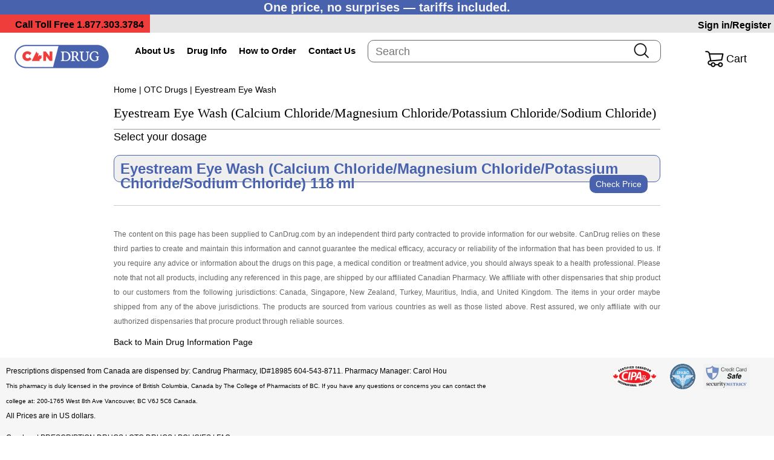

--- FILE ---
content_type: text/html; charset=utf-8
request_url: https://www.candrug.com/DrugMoreInfo7168.aspx
body_size: 29605
content:

<!DOCTYPE html>

<html lang="en">
<head><title>
	Buy Eyestream Eye Wash (Calcium Chloride/Magnesium Chloride/Potassium Chloride/Sodium Chloride) from Our Certified Canadian Pharmacy
</title><meta name="keywords" content="Eyestream Eye Wash, Calcium Chloride/Magnesium Chloride/Potassium Chloride/Sodium Chloride, buy, prescription drugs, medications, lower price, canadian pharmacy, candrug.com" /><meta name="description" content="Order Eyestream Eye Wash (Calcium Chloride/Magnesium Chloride/Potassium Chloride/Sodium Chloride) from Canada, at lower prices to the U.S. Available in . Call toll FREE 1-877-303-3784 to talk with our Canadian customer service team in Vancouver, BC." /><meta name="viewport" content="width=device-width, minimum-scale=1.0, maximum-scale=1.0, user-scalable=no" /><meta http-equiv="X-UA-Compatible" content="IE=edge" /><link href="/LandingStyleSheet.css?1" rel="stylesheet" /><script type="application/ld+json">{"@context":"https://schema.org/","@type":"Product","@id":"https://www.candrug.com/DrugMoreInfo7168.aspx","name":"Eyestream Eye Wash","image":"https://www.candrug.com/images/DrugImages/","description":"","sku":"7168","mpn":"Calcium Chloride/Magnesium Chloride/Potassium Chloride/Sodium Chloride","brand":{"@type":"Brand","name":"Alcon"},"offers":{"@type":"AggregateOffer","url":"https://www.candrug.com/DrugMoreInfo7168.aspx","priceCurrency":"USD","lowPrice":20.45,"highPrice":20.45,"offerCount":1,"priceValidUntil":"2022-12-31 11:59:59PM","availability":"https://schema.org/InStock","seller":{"@type":"Organization","name":"candrug.com"}}}</script>
    <script type="text/javascript" src="/js/landing.js"></script>
    <script type="text/javascript" src="/js/jquery-3.5.1.min.js"></script>

    
    <link href="StyleSheets/FAQ.css" rel="stylesheet" />
    <script src="../../js/FAQ.js"></script>

        <!-- DigiCert Seal Code -->
<!-- Place with DigiCert Seal HTML or with other scripts -->
<script type="text/javascript">
    var __dcid = __dcid || [];
    __dcid.push({ "cid": "DigiCertClickID_5IvNn477", "tag": "5IvNn477" });
    (function () { var cid = document.createElement("script"); cid.async = true; cid.src = "//seal.digicert.com/seals/cascade/seal.min.js"; var s = document.getElementsByTagName("script"); var ls = s[(s.length - 1)]; ls.parentNode.insertBefore(cid, ls.nextSibling); }());
</script>
<link rel="canonical" href="https://www.candrug.com/DrugMoreInfo7168.aspx" /></head>
<body>
    
    <form method="post" action="/DrugMoreInfo7168.aspx" id="form1">
<div class="aspNetHidden">
<input type="hidden" name="__EVENTTARGET" id="__EVENTTARGET" value="" />
<input type="hidden" name="__EVENTARGUMENT" id="__EVENTARGUMENT" value="" />
<input type="hidden" name="__VIEWSTATE" id="__VIEWSTATE" value="/[base64]" />
</div>

<script type="text/javascript">
//<![CDATA[
var theForm = document.forms['form1'];
if (!theForm) {
    theForm = document.form1;
}
function __doPostBack(eventTarget, eventArgument) {
    if (!theForm.onsubmit || (theForm.onsubmit() != false)) {
        theForm.__EVENTTARGET.value = eventTarget;
        theForm.__EVENTARGUMENT.value = eventArgument;
        theForm.submit();
    }
}
//]]>
</script>


<script src="/WebResource.axd?d=kOz1_Q-FcQMWNtJtDwG5ijmgYZyv7GO73zFJH5EExMunOvtRhgQGJ1MBwgw1&amp;t=638901289900000000" type="text/javascript"></script>


<script src="/ScriptResource.axd?d=Ip4oWetcqI2WwoDFAbKsbzz8ECWLXB-HAR7a2Xrl6ZzJ2Qtvp-mjbtaH275MjE8aGpijREL8kyn1-AiEFFZViwY2nBloa8O_TcKHax2UDpVWkp5Bb-PrHLtxFxo5pcBKAs82lMUfv1nmQSO10&amp;t=5c0e0825" type="text/javascript"></script>
<script type="text/javascript">
//<![CDATA[
if (typeof(Sys) === 'undefined') throw new Error('ASP.NET Ajax client-side framework failed to load.');
//]]>
</script>

<script src="/ScriptResource.axd?d=0vKvHVzaQADZdcNEfpxOxNJg7bVlm37MTfVXia29TSzbQV_m8_JY0zeGN9h41C7jiMWncjvy6dFd5k33cu5K2fLNw66CsArHifDg1avIObIszGEepLJ7PP49GsPrNuxtqPtezSqU1Su2y-AEfzZkT83f5dw1&amp;t=5c0e0825" type="text/javascript"></script>
<div class="aspNetHidden">

	<input type="hidden" name="__VIEWSTATEGENERATOR" id="__VIEWSTATEGENERATOR" value="13F1D6FB" />
	<input type="hidden" name="__EVENTVALIDATION" id="__EVENTVALIDATION" value="/wEdAASpEYUjfaG2vWd6dPytm+Ys3rY7GeblDWUnY6+LXGRCk9Q4dT6AHb+oxv8qGQ+hX7Xornqgz+Rm40kNtquwkpzCMCcPXkoDjZD2iopuBcE0TzQ+1qE=" />
</div>
        <link rel="stylesheet" media="screen" href="/ResponsiveStyleSheet.css"></link>
<link rel="stylesheet" media="screen" href="/StyleSheets/Header.css"></link>


<!-- Global site tag (gtag.js) - Google Analytics -->
<script async src="https://www.googletagmanager.com/gtag/js?id=UA-178949945-1"></script>
<script>
    window.dataLayer = window.dataLayer || [];
    function gtag() { dataLayer.push(arguments); }
    gtag('js', new Date());

    gtag('config', 'UA-178949945-1');
</script>



<script type="text/javascript">
        $(document).ready(function () {
            $(".my_auto_complete").blur(function () {
                setTimeout(function () {
                    if (!$(".auto_comp").is(":focus"))
                        $(".auto_comp").hide();
                }, 100);
            });

            $(".auto_comp").blur(function () {
                $(".auto_comp").hide();
            });

            $(".my_auto_complete").on("keydown", function (event) {
                if (!$(".auto_comp").is(":visible"))
                    return;

                var line_height = $('.auto_comp li').height();

                if (event.which == 38) {
                    var i = $(".chk").index();
                    if (i > 0) {
                        $(".chk").removeClass("chk").prev().addClass("chk");
                        $(".my_auto_complete").val($(".chk").text());

                        var p = $(".chk").position().top;
                        var t = $(".auto_comp").scrollTop();

                        if (Math.floor(p) < line_height)
                            $(".auto_comp").scrollTop(t - line_height + p);
                    }
                }
                else if (event.which == 40) {
                    var i = $(".chk").index();
                    if (i < 0) {
                        $(".auto_comp").children(":first").addClass("chk");
                    }
                    else {
                        var j = $(".auto_comp li").length;
                        if (i < j - 1) {
                            $(".chk").removeClass("chk").next().addClass("chk");
                        }
                    }
                    $(".my_auto_complete").val($(".chk").text());

                    var p = $(".chk").position().top;
                    var h = $(".auto_comp").height();
                    var t = $(".auto_comp").scrollTop();

                    if (p > h - line_height)
                        $(".auto_comp").scrollTop(t + p - h + 2 * line_height);
                }
                else if (event.which == 9 || event.which == 13) {
                    $(".auto_comp").hide();
                    on_search();
                }
            });

            $(".my_auto_complete").on("input", function () {
                $.post("/AutoComplete.aspx",
                    {
                        drug: this.value
                    },
                    function (data, status) {
                        if (status == "success") {

                            if (data.length == 0) {
                                if ($(".auto_comp").is("ul")) {
                                    $(".auto_comp").hide();
                                }
                                return;
                            }

                            $(".auto_comp").show();
                            $(".auto_comp").empty();
                            $(".auto_comp").scrollTop(0);

                            var _str = data.split("|");
                            for (var i = 0; i < _str.length; i++) {
                                $(".auto_comp").append("<li>" + _str[i] + "</li>");
                            }

                            $(".auto_comp li").on("click", function () {
                                $(".my_auto_complete").val($(this).text());
                                $(".auto_comp").hide();
                                on_search();
                            });

                        }
                    });
            });
        });
    </script>

<script type="text/javascript">
    $(function () {
        $('#logo').click(function () {
            window.location = "/";
        });

        $("#search-btn").click(function () {
            on_search();
        });

        if ($("#Header1_lblCnt").length > 0) {
            $(".basket").css("cursor", "pointer");
            $(".basket").click(function () { window.location = "/ShoppingCart.aspx"; });
        }

        $('#Header1_hlAccount').click(function () {
            if ($(this).text() == 'Create Account') {
                window.location = "/Account/Signup.aspx";
            }
            else {
                window.location = "/Account/Profile.aspx";
            }
        });
        $('#Header1_hlLogin').click(function () {
            if ($(this).text() == 'Sign in/Register') {
                window.location = "/Login.aspx";
            }
            else {
                window.location = "/Logout.aspx";
            }
        });

        $('.greeting').click(function () {
            if ($(this).html() == "") {
                window.location = "/Login.aspx";
            }
            else {
                window.location = "/Account/Profile.aspx";
            }
        });

        $('#menu-icon').click(function () {
            if ($('.menu').is(':visible')) {
                $('.menu').hide();
                $(document).unbind("click");
            }
            else {
                $(document).click(function (event) {
                    if (event.target === $(".menu")[0] || event.target === $("#menu-icon")[0]) {
                        return;
                    }

                    $(".menu").hide();
                });
                $('.menu').show();
            }
        });

        var mql964 = window.matchMedia("screen and (max-width:964px)");
        mql964.addListener(mw964);
        function mw964(md) {
            if (md.matches) {
                $('.menu').hide();
            }
            else {
                $('.menu').show();
                $(document).unbind("click");
            }
            return md.matches;
        }

    });

    function on_search() {
        var frm = document.forms[0];
        frm.mathod = "GET";
        frm.__VIEWSTATE.value = "";

        var srch = frm.txtSearch.value.replace(/[\W_]+/g, " ");
        if (srch.length <= 3) {
            alert("Please input valid drug name!");
            return false;
        }

        var str = frm.txtSearch.value;
        str = str.replace("&", "%26");
        frm.action = "/search.aspx?q=" + str;
        frm.submit();
        return false;
    }

</script>

<script type="application/ld+json">

    </script>


<div id="header">
    <div style="background-color: #4862AE;text-align: center;font-size: 20px;font-weight: 700;color: #F6F6F6;" class=""> <span class="">One price, no surprises — tariffs included.</span> </div>
    <div id="call-bar">
        <div id="toll-free"><span id="toll-label">Call Toll Free </span> <a href="tel:1.877.303.3784">1.877.303.3784</a></div>
        <div id="accnt-container">
            
            <a id="Header1_hlGreeting" class="greeting"></a>
            <a id="Header1_hlLogin" class="Login">Sign in/Register</a>                
        </div>
    </div>
    <div class="mainmenu">
        <div id="menu-icon"></div> 
        <div id="logo"></div>
            <div id="menu_div">
        <div class="line"></div>
            <div style="max-width:964px; margin:0 auto; padding:0;">
                <ul id="mmenu" class="menu">
                    <li class="opt-desktop"><a href="/" title="Candrug Home">Home</a></li>
                    <li><a href="/Why_Candrug.aspx" title="About Candrug">About Us</a></li>
                    <li><a href="/Candrug.aspx" title="Drug Categories">Drug Info</a></li>
                       <li><a href="/How_To_Order_RXDrugs.aspx" title="How to Order RX Drugs from Candrug Online Drugstore">How to Order</a></li>
           
                    
                    <li class="last_li"><a href="/Contact_Candrug.aspx" title="Blog about Canadian Pharmacy">Contact Us</a></li>
                </ul>
            </div>
        <div class="line"></div>
    </div>
        <div id="search-box">
            <input type="text" name="txtSearch" id="txtSearch" class="my_auto_complete" autocomplete="off" 
                placeholder="Search" onfocus="this.placeholder = ''" onblur="this.placeholder = 'Search'" />
            <div id="search-btn"></div>
            <ul tabindex="1" class="auto_comp"></ul>
        </div>  
        <div id="acnt-container">
            
            <div><div class="basket"><span class="acnt account">Cart</span></div></div>
        </div>  
    </div>
</div>





    <!-- DigiCert Seal Code -->
<!-- Place with DigiCert Seal HTML or with other scripts -->
<script type="text/javascript">
    var __dcid = __dcid || [];
    __dcid.push({ "cid": "DigiCertClickID_5IvNn477", "tag": "5IvNn477" });
    (function () { var cid = document.createElement("script"); cid.async = true; cid.src = "//seal.digicert.com/seals/cascade/seal.min.js"; var s = document.getElementsByTagName("script"); var ls = s[(s.length - 1)]; ls.parentNode.insertBefore(cid, ls.nextSibling); }());
</script>
        <div id="main">
            <div id="content">

                <div style="margin-top:10px; padding-left:5%;">
                    <a href="/">Home</a> 
                
                | <a href="/OTC/A">OTC Drugs</a>
                
                | Eyestream Eye Wash
                </div>

                
                
                
                
                
                
                
                
                
                
                
                

<div id="div_drug" style="margin:auto; width:90%;">

    
    <div class="landing_title">
        <h1 style="order:1;">Eyestream Eye Wash (Calcium Chloride/Magnesium Chloride/Potassium Chloride/Sodium Chloride)</h1>
        
    </div>
 

             <script type="text/javascript">
//<![CDATA[
Sys.WebForms.PageRequestManager._initialize('ScriptManager1', 'form1', [], [], [], 90, '');
//]]>
</script>


      
            <div class="landing accordion">      
                  <h3>Select your dosage</h3>
        
            
            
            
            <div class="a-container"> 
                <p class="a-btn landing_a">Eyestream Eye Wash (Calcium Chloride/Magnesium Chloride/Potassium Chloride/Sodium Chloride)  118 ml 
                    <span class="a-btn chk-btn">Check Price</span><span></span> </p>
                <div class="a-panel">
                    <ul class="landing_card">
                        <li id="RptDosage_divDosageBrand_0">
                            <div class="card_bg">
                                <span>Brand</span>
                            </div>

                                <div class="card_product_b">
                                <div class="card_title brand_title">
                                    <span><h3>Eyestream Eye Wash    118 ml</h3></span>
                                </div>
                                <div>
                                    <span id="RptDosage_lblCountryBrand_0" class="card_member"></span> <img id="RptDosage_imgCountry_0" src="" />
                                    <span id="RptDosage_lblLowestPriceBrand_0">As low as $20.45</span><br />
                                    <select name="RptDosage$ctl01$ddlDrugItemBrand" id="RptDosage_ddlDrugItemBrand_0" class="card_member">
	<option selected="selected" value="23469">1  (Canada) $20.45</option>

</select>
                                        <div class="div-cell div-btn"><input type="submit" name="RptDosage$ctl01$btnAddBrand" value="Add To Cart" id="RptDosage_btnAddBrand_0" class="card_btn" />                </div>
                                </div>   
                            </div>
                        </li>

                                          
                    </ul>           
                </div>
            </div>        

        
            </div>
        
    <div id="pnlDrugInfo">
	
        <div id="pnlDetails">
		
             <div class="tabArea">
                <input value="tab1" name="tabs" type="radio" id="tab1" checked="checked" />
                <label id="lblDetails" for="tab1" style="display:none;"> Eyestream Eye Wash (Calcium Chloride/Magnesium Chloride/Potassium Chloride/Sodium Chloride) Details</label>
                <section id="content1">
                    <div id="divDetails" class="landing-grid">
                           
                         <p id="pdetails"></p>
                    </div>
                </section>

                <input id="tab2" type="radio" name="tabs">
                <label id="lblSideEffects" for="tab2" style="display:none;"> Side Effects</label>
                <section id="content2">
                    <div id="divSideEffects" class="landing-grid">
                         <p id="psideeffects"></p>
                     </div>
                </section>

                <input id="tab3" type="radio" name="tabs">
                <label id="lblWarnings" for="tab3" style="display:none;"> Warnings and Interactions</label>
                <section id="content3">
                    <div id="divWarnings" class="landing-grid">
                        <p id="pwarnings"></p>
                    </div>
                </section>

                <input id="tab4" type="radio" name="tabs">
                <label id="lblFAQ" for="tab4" style="display:none;"> FAQ</label>
                <section id="content4">
                     <div id="divFAQ" class="landing-grid">
                        <p id="pFAQ"></p>
                    </div>
                </section>

                <input id="tab5" type="radio" name="tabs">
                <label id="lblRefLinks" for="tab5" style="display:none;"> Reference Links</label>
                <section id="content5">
                    <div id="divRefLinks" class="landing-grid">
                        <p id="preflinks"></p>
                    </div>
                </section>
        </div>

        
	</div>

        <div style="height:10px;"></div>
        

        <div class="clearance"></div>
        <div>
            

            <p style="color:#666; margin:10px auto 10px auto; text-align:justify; font-size:12px;">
            The content on this page has been supplied to CanDrug.com by an independent third party contracted to provide information for our website. CanDrug relies on these third parties to create and maintain this information and cannot guarantee the medical efficacy, accuracy or reliability of the information that has been provided to us. If you require any advice or information about the drugs on this page, a medical condition or treatment advice, you should always speak to a health professional. Please note that not all products, including any referenced in this page, are shipped by our affiliated Canadian Pharmacy. We affiliate with other dispensaries that ship product to our customers from the following jurisdictions: Canada, Singapore, New Zealand, Turkey, Mauritius, India, and United Kingdom. The items in your order maybe shipped from any of the above jurisdictions. The products are sourced from various countries as well as those listed above. Rest assured, we only affiliate with our authorized dispensaries that procure product through reliable sources. 												<p><A href="/Candrug.aspx">Back to Main Drug Information Page</A></p>
            </p>
        </div>
    
</div>
</div>

    

</div>
            </div>
        

<div id="footer" class="footer-grid">
    <div id="footer-content" style="margin:0px auto; padding:10px;" class="grid-child">
        <p>
            Prescriptions dispensed from Canada are dispensed by: Candrug Pharmacy, ID#18985 604-543-8711. Pharmacy Manager: Carol Hou<br />
            <span style="font-size:10px">This pharmacy is duly licensed in the province of British Columbia, Canada by The College of Pharmacists of BC. If you have any questions or concerns you can contact the college at: 200-1765 West 8th Ave Vancouver, BC V6J 5C6 Canada.<br /></span>
            All Prices are in US dollars. 
        </p>
        <p>
        <a href="https://www.candrug.com/">Candrug</a> | 
        <a href="/Prescription/A">PRESCRIPTION DRUGS</a> | 
        <a href="/OTC/A">OTC DRUGS</a> | 
        <a href="/Policies.aspx">POLICIES</a> | 
        <a href="/FAQ.aspx">FAQ</a> 
        </p>

        <p style="font-family:Arial; font-size:smaller;">Copyright &copy; 2003 - 2026 Candrug. All rights reserved. </p>
     </div>
     <div id="footer-links" class="grid-child">
        <div class="div-links">
            <div class="div-cppi">&nbsp;&nbsp;&nbsp;&nbsp;</div>
            <div class="div-social">

                

<div class="div-seals">
    <div class="seal">
        <a href='#' onclick="javascript: window.open('https://www.cipa.com/check-online-pharmacy-real-fake-certified-rogue/?url=candrug.com#content','cipa','scrollbars=1,toolbar=1,menubar=1,address=1,status=1,resizable=1,width=440, height=' + screen.height * .70 + '');">
        <img src="/images/cipa.png" alt="CIPA"/>
        </a>
    </div>  

    <div class="seal">
        <a href="http://www.ipabc.ca" target="_blank">
        <img src="/images/ipabc.png" alt="IPABC"/>
        </a>
	</div>  

    <div class="seal">
        <a href='#' onclick="javascript: window.open('https://www.securitymetrics.com/site_certificate?id=1246404&tk=da78bfee51fd1ff8fab133a8dde6452a','security_matrix','scrollbars=1,toolbar=1,menubar=1,address=1,status=1,resizable=1,width=440, height=' + screen.height * .70 + '');">
        <img src="/images/Credit_Card_Safe.png" alt="SecurityMetrics Credit Card Safe" />
        </a>
    </div>



</div>

<style>
    @media screen and (min-width:601px) {
        .div-seals {
            display: table;
            width: 250px;
            margin: auto;
        }

        .seal {
            padding-left: 5px;
            display: table-cell;
        }

            .seal img {
                vertical-align: middle !important;
                max-width: 100%;
                height: 42px;
                display: unset !important;
            }
    }

    @media screen and (max-width:600px) {
        .div-seals {
            display: table;
            margin: auto;
            padding: 0px 10px 10px 0px;
        }

        .seal {
            padding-left: 5px;
            display: table-cell;
        }

            .seal img {
                vertical-align: middle !important;
                max-width: 100%;
                height: 30px;
                display: unset !important;
            }
    }

</style>


            </div>
            
        </div>
    </div>
</div>




<style>
    @media screen and (min-width:601px) {
        .div-links{
            display: flex;
            padding-top: 10px;
            position: absolute;
            right: 0;
            padding-right: 25px;
        }

        .div-cppi{
            padding-right: 25px;
        }
    }

    @media screen and (max-width:600px) {
        .div-links{
            display: flex;
            padding-top: 10px
        }

        .div-cppi{
            padding-left: 10px;
        }

        .div-social{
            right: 0;
            position: absolute;
            padding-right: 10px;
        }
    }
</style>
    </form>
</body>
</html>

<script type="text/javascript">
    function initAcc(elem, option) {
        //addEventListener on mouse click
        document.addEventListener('click', function (e) {
            //check is the right element clicked
            if (!e.target.matches(elem + ' .a-btn')) return;
            else {
                //check if element contains active class
                if (!e.target.parentElement.parentElement.classList.contains('active')) {
                    if (option == true) {
                        //if option true remove active class from all other accordions 
                        var elementList = document.querySelectorAll(elem + ' .a-container');
                        Array.prototype.forEach.call(elementList, function (e) {
                            e.classList.remove('active');
                        });
                    }
                    //add active class on cliked accordion     
                    e.target.parentElement.parentElement.classList.add('active');
                } else {
                    //remove active class on cliked accordion     
                    e.target.parentElement.parentElement.classList.remove('active');
                }
            }
        });
    }

    //activate accordion function
    initAcc('.accordion', true);

</script>



<style type="text/css">

    .tabArea {
      border-bottom: 1px solid #ccc;
    }
    section {
      display: none;
      padding: 20px 0 0;
    /*  position: absolute*/
    }
    .tabArea input {
      display: none;
    }
    label {
      display: inline-block;
      margin: 0 0 -1px;
      padding: 15px 25px;
      font-weight: 600;
      text-align: center;
      border: 1px solid transparent;
    }
    label:hover {
      cursor: pointer;
    }
    input:checked + label {
      border-bottom: 3px solid  #4862AE;
    }
    #tab1:checked ~ #content1,
    #tab2:checked ~ #content2,
    #tab3:checked ~ #content3,
    #tab4:checked ~ #content4,
    #tab5:checked ~ #content5{
      display: block;
    }
    @media screen and (max-width: 650px) {
      label {
        /*font-size: 0;*/
        text-align: left;
        display: block;
      }
      label:before {
        margin: 0;
        font-size: 18px;
      }
      section {
        position: relative;
      }
      .tabArea {
        border: none;
      }
}

        .mobile-control {
            display:none;
    }
@media screen and (max-width: 400px) {
  label {
    padding: 15px;
  }

  label::before {
    content: url(../images/landing_+.png);
}  
input:checked + label::before {
    content: url(../images/landing_-.png);
}

    .mobile-control {
        display: inline block;
    }
}
</style>


--- FILE ---
content_type: text/css
request_url: https://www.candrug.com/StyleSheets/FAQ.css
body_size: 772
content:
#show_all {
    text-decoration: underline;
    cursor: pointer;
    color: #0000cd
}

dt {
    background: url(../images/ico_q.png) no-repeat 10px 2px;
    padding: 0 5px 5px 40px;
    margin-bottom: 10px;
    line-height: 1.6;
    color: #000000;
    font-weight: 700;
    font-size: 14px;
    cursor: pointer
}

dd {
    padding-left: 40px;
    margin-left: 0;
    line-height: 1.6;
    display: none
}



@media screen and (min-width:965px) {
    #faq_main {
        width: 80%;
        margin: 0 auto;
        padding: 0;
    }

    #faq_content {
        float: none;
        width: 65%;
        min-height: 0;
        margin: auto;
    }

}


    /*********************max-width:600px ******************************/
    @media screen and (max-width:600px) {
        #faq_main {
            margin: 0 auto;
            padding: 0;
        }

        #faq_content {
            float: none;
            width: 85%;
            min-height: 0;
            margin: auto;
        }
    }

--- FILE ---
content_type: text/css
request_url: https://www.candrug.com/ResponsiveStyleSheet.css
body_size: 18634
content:
body {
	margin: 0;
	padding: 0;
	background-color: #ffffff;
	font-family: Arial;
	font-size: 14px;
	color: #000000;
	line-height:24px;
}

.gen-btn {
	text-align: center;
	text-decoration: none;
	display: inline-block;
	font-size: 14px;
	margin: 4px 2px;
	border-radius: 20px;
	height: 35px;
}

.blue-btn {
	background-color: #EF3D3B;
	border: 0;
	color: #FFF;
}

.white-btn {
	background-color: #FFF;
	border: 1px solid #EF3D3B;
	color: #EF3D3B;
}

.dosage-btn {
	background-color: #FFF;
	border: 1px solid #000;
	color: #000;
	padding: 5px;
}

	.dosage-btn:hover {
		cursor: pointer;
		background-color: #EF3D3B;
		color: #FFF;
		border: 1px solid #FFF;
	}

	.dosage-btn-selected {
		background-color: #EF3D3B;
		color: #FFF;
		border: 1px solid #FFF;
	}


Button:hover {
	cursor: pointer;
}

.landing-btn {
	width: 145px;
	background-color: #EF3D3B;
	border: 0;
	color: #FFF;
	line-height: 35px;
}

.landing-btn:hover{
	cursor: pointer;
}


#landing_drug_tag {
	padding: 0;
	margin-top: 0px;
	margin-bottom: 0px;
	list-style-type: none;
	border: 0;
}

	#landing_drug_tag li {
		margin: 25px;
		display: inline-block;
		font-size: 14px;
		font-weight: bold;
	}

.not_selected {
	cursor: pointer;
}

	.not_selected a {
		color: white;
		text-decoration: none;
	}

.selected {
	color: #666666;
	border-bottom: solid 3px #EF3D3B;
}

.text-box {
	height: 24px;
}

.ddl-box {
	height: 30px;
}

input[type=number]::-webkit-outer-spin-button,
input[type=number]::-webkit-inner-spin-button {
	-webkit-appearance: none;
	margin: 0;
}

input[type=number] {
	-moz-appearance: textfield;
}

.img_btn {
	max-width: 100%;
}

#main {
	width: 80%;
	margin: 0 auto;
	padding: 0;
}


#content {
	float: left;
	width: 100%;
	background-color: White;
	padding: 0 10px;
	margin: 0;
	box-sizing: border-box;
	min-height: 460px;
}

	#content a img {
		border: none;
	}

#rightbar {
	float: right;
	max-width: 27%;
}

tr#Gridview1{
	border-bottom: 1px solid #DDDDDD;
}

#leftbar {
	float: left;
	width: 264px;
}

.inline_table {
	display: inline-table;
	*display: inline;
}

p {
	font-family: Arial;
	font-size: 14px;
	color: #000000;
}

h1 {
	font-family: Verdana;
	font-size: 22px;
	color: #000000;
	font-weight: normal;
}

h2 {
	font-family: Arial;
	font-size: 20px;
	color: #000000;
	font-weight: normal;
	margin-top: 10px;
}

h3 {
	font-family: Arial;
	font-size: 18px;
	color: #000000;
	font-weight: normal;
	margin-top: 10px;
}

h4 {
	font-family: Arial;
	font-size: 16px;
	color: #000000;
	font-weight: normal;
	margin-top: 10px;
}

.about_img {
	width: 100px;
}


table {
	font-family: Arial;
	font-size: 14px;
	color: #000000;
}

.drug-img {
	width: 350px;
	float: right;
/*	margin-top: 30px;*/
	padding: 10px;
}

	.drug-img img {
		max-width: 100%;
	}

@media Print {
	.noprint {
		DISPLAY: none
	}

	.printit {
		DISPLAY: block
	}

	.border {
		BORDER-TOP-WIDTH: 1px;
		BORDER-LEFT-WIDTH: 1px;
		BORDER-BOTTOM-WIDTH: 1px;
		BORDER-RIGHT-WIDTH: 1px
	}
}

.edit {
	margin: 10px;
	max-width: 100%;
}

.summary {
	margin: 10px;
}

.edit_btn {
	text-decoration: underline;
	cursor: pointer;
}

.save_btn {
	text-decoration: underline;
	display: none;
	cursor: pointer;
}

.cancel_btn {
	text-decoration: underline;
	cursor: pointer;
	display: none;
}

#excerpt {
	width: 440px;
	height: 200px;
	border: 1px solid #cccccc;
	padding: 5px;
	font-family: Tahoma;
	font-size: 12px;
}

#styled {
	width: 440px;
	height: 260px;
	border: 1px solid #cccccc;
	padding: 5px;
	font-family: Tahoma;
	font-size: 12px;
}

#ul_category {
	list-style-type: none;
	margin-left: 10px;
	padding: 0;
}

	#ul_category li ul {
		list-style-type: none;
		margin-left: 10px;
		padding: 0;
	}

#bxslider {
	margin: 0;
}


.input-box {
	display: inline-block;
	width: 45%;
	margin-top: 10px;
	vertical-align: top;
}

/********************** Media ************************/
@media screen and (min-width:601px) {
	#c_main {
		width: 55%;
		margin: auto;
		padding: 0;
	}

	.clearance {
		padding-top: 15px;
	}

	.ar_content {
		width: 33%;
		text-align: center;
	}

	.about-seals {
		text-align: center;
	}

	#content {
		float: none;
		width: 100%;
		min-height: 0;
		margin: auto;
	}

	#home_about {
		display: flex;
		flex-direction: row;
		column-gap: 20px;
	}

	.about_reasons {
		display: flex;
		flex-direction: row;
		column-gap: 20px;
	}

	#rightbar {
		float: left;
		max-width: 97%;
	}

	ul#drug_category {
		margin: 0px;
		padding: 10px;
		list-style-type: none;
		columns: 2;
	}

		ul#drug_category li {
			display: inline-block;
			width: 320px;
			padding-top: 10px;
		}

	.seperator-img {
		max-width: 98%;
	}

	ul.category {
		list-style-type: none;
		margin: 0px;
		padding: 0px;
		display: grid;
		grid-template-columns: repeat(4, 1fr);
		grid-gap: 10px;
	}

		ul.category li {
			margin: 0 10px;
			line-height: 30px;
			border-top: solid 1px #ffffff;
		}

			ul.category li a {
				font-family: Tahoma;
				font-size: 14px;
				color: #545657;
				text-decoration: none;
			}

				ul.category li a:clicked {
					text-decoration: none;
				}

	ul.landing {
		position: relative;
		margin: 0 15px 0 15px;
		padding: 0;
		list-style-type: none;
		display: table;
	}

		ul.landing li {
			display: inline-block;
			text-align: center;
			line-height: 45px;
			font-family: Arial;
			font-size: 15px;
			vertical-align: middle;
			padding: 0 10px;
		}

			ul.landing li a {
				text-decoration: none;
				color: #000000;
			}

	.su-control {
		width: 80%;
	}

	.login {
		position: relative;
		width: 30%;
		min-height: 1px;
		padding-right: 15px;
		padding-left: 15px;
	}

	.div-type {
		width: 3%;
	}

	.div-drug {
		width: 12.5%
	}

	.div-manuf {
		width: 10%;
	}

	.div-ctry {
		width: 7.5%
	}

	.div-dose {
		width: 5%
	}

	.div-qty {
		width: 5%
	}

	.div-price {
		width: 7.5%
	}

	.div-btn {
		width: 10%;
	}

	.landing h2 {
		font-family: Arial;
		font-size: 20px;
		color: #4862AE;
		font-weight: normal;
		margin-top: 10px;
		background-color: #EFEFEF;
	}

	.landing_title {
		border-bottom: 1px solid #999;
	}

	.landing_Rx {
		position: absolute;
		right: 20em; /*15%*/
		top: 10em; /*30%*/
		font-weight:bold;
		color: red;
	}

	.card_bg {
		background-color: #4862AE;
		width: 350px;
		height: 50px;
		font-size: 24px;
		color: white;
		font-weight: bold;
		border-radius: 10px;
		text-align: center;
		padding: 10px;
	}

		.card_bg span {
		}

	.landing_a {
		font-family: Arial;
		font-size: 24px;
		font-weight: bold;
		margin-top: 0px;
		background-color: #EFEFEF;
		color: #4862AE;
		height: 45px;
		border-radius: 10px;
		border: solid 1px #4862AE;
		padding: 10px;
	}

	.landing h3 {
		font-family: Arial;
		font-size: 18px;
		color: #000000;
		font-weight: normal;
		margin-top: 0px;
	}

	.brand_title {
		background-color: #FFE5E4;
		margin: 0px;
		padding: 0px;
		border-radius: 10px 10px 0px 0px;
		border-bottom: solid 1px #EF3D3B;
	}

	.card_title {
		line-height: 20px;
	}

		.card_title h3 {
			margin-top: 0px;
			padding: 10px 0px 0px 10px;
			height: 2em;
			font-weight: bold;
		}

	.card_member {
		width: 25em;
		margin: 5px 0px 0px 5px;
	}

	.gen_title {
		background-color: #E9EDF6;
		margin: 0px;
		padding: 0px;
		border-radius: 10px 10px 0px 0px;
		border-bottom: solid 1px #4862AE;
	}

	.card_product_b {
		width: 350px;
		border-radius: 10px;
		border: solid 1px #EF3D3B;
		margin-top: 20px;
	}

	.card_product_g {
		width: 350px;
		border-radius: 10px;
		border: solid 1px #4862AE;
		margin-top: 20px;
	}

	.card_content {
		width: 350px;
	}

	.chk-btn {
		background-color: #4862AE;
		color: #FFF;
		float: right;
		border-radius: 10px;
		padding: 3px 10px 10px 10px;
		margin: -2px 10px 5px 0px;
		height: 30px;
		font-weight: normal;
		font-size: 14px;
	}

		.chk-btn:hover {
			background-color: #fff;
			color: #4862AE;
			border: solid 1px #4862AE;
			cursor: pointer;
		}

	.brand_content {
	}

	.gen_content {
	}

	ul.landing_card {
		display: grid;
		grid-template-columns: repeat(2, 1fr);
		grid-gap: 2.5em;
		width: 700px;
		margin: 0px auto;
		padding: 0px 0px 15px 0px;
	}

		ul.landing_card li {
			display: inline-block;
			width: 25em;
		}

	.card_btn {
		width: 145px;
		background-color: #FFF;
		border: 0;
		color: #000;
		line-height: 35px;
		font-size: 14px;
		margin: 4px 2px;
		border-radius: 20px;
		border: solid 1px #4862AE;
	}

		.card_btn:hover {
			background-color: #4862AE;
			color: #FFF;
			cursor: pointer;
		}

	/* Panel style */
	.accordion .a-container .a-panel {
		width: 100%;
		color: #262626;
		-webkit-transition: all 0.2s ease-in-out;
		transition: all 0.2s ease-in-out;
		opacity: 0;
		height: auto;
		max-height: 0;
		overflow: hidden;
		padding: 0px 10px;
	}

	/* Panel style when active */
	.accordion .a-container.active .a-panel {
		padding: 15px 10px 10px 10px;
		opacity: 1;
		height: auto;
		max-height: 500px;
	}


	.signup_controls{
		display: inline-block;
		width: 40%;
	}


	.c_input-box {
		margin-top: 10px;
	}


	.account-btn {
		width: 10%;
	}

	.dash-save {
		float: right;
	}

	dash-cancel {
		float: left;
	}

	#footer {
		clear: both;
		background-color: #F6F6F6;
		margin-top: 0px;
		display: grid;
		grid-template-columns: 2fr 1fr;
		grid-gap: 35px;
	}

		#footer p {
			font-size: 12px;
		}

}

/******************** 768px ********************/
/*@media screen and (max-width:964px) and (min-width:769px) {
	#content {
		width: 100%;
		padding: 0 10px;
		margin: 0;
		box-sizing: border-box;
		min-height: unset;
	}

	#home_about {
		display: flex;
	}

	#rightbar {
		max-width: 100%;
	}
}*/

/*********************max-width:687px ******************************/
/*@media screen and (max-width:768px) and (min-width:601px) {
	.drug-img {
		float: none;
		width: 100%;
		text-align: center;
		margin-top: 10px;
		padding: 0px;
	}

		.drug-img img {
			max-width: 100%;
		}
}*/

/*********************max-width:600px ******************************/
@media screen and (max-width:600px) {
	h1 {
		font-family: Verdana;
		font-size: 22px;
		color: #000000;
		font-weight: normal;
	}

	h2 {
		font-family: Arial;
		font-size: 15px;
		color: #000000;
		font-weight: bold;
		margin-top: 10px;
	}

	h3 {
		font-family: Arial;
		font-size: 13px;
		color: #000000;
		font-weight: bold;
		margin-top: 10px;	
	}

	h4 {
		font-family: Arial;
		font-size: 16px;
		color: #000000;
		font-weight: normal;
		margin-top: 10px;
	}

	.account-btn {
		width: 100%;
	}
	
	.input-box {
		width: 90%;
	}

	.clearance {
		padding-top: 15px;
	}

	.ar_content {
		text-align: center;
	}

	.ar_content_txt{
		text-align:left;
	}

	.about-seals {
		display: flex;
	}

	#content {
		width: 100%;
		margin: 0;
		padding: 0 10px;
		box-sizing: border-box;
	}

	.login {
		position: relative;
		width: 80%;
		min-height: 1px;
		padding-right: 15px;
		padding-left: 15px;
	}



	.landing h2 {
		font-family: Arial;
		font-size: 20px;
		color: #4862AE;
		font-weight: normal;
		margin-top: 10px;
		background-color: #EFEFEF;
	}

	.card_bg {
		background-color: #4862AE;
		height: 50px;
		font-size: 24px;
		color: white;
		font-weight: bold;
		border-radius: 10px;
		text-align: center;
		padding: 10px;
	}

		.card_bg span {
		}

	.landing_a {
		font-family: Arial;
		font-size: 18px;
		font-weight: bold;
		margin-top: 0px;
		background-color: #EFEFEF;
		color: #4862AE;
		height: 85px;
		border-radius: 10px;
		border: solid 1px #4862AE;
		padding: 10px;
		text-align: center;
		}

	.landing h3 {
		font-family: Arial;
		font-size: 18px;
		color: #000000;
		font-weight: normal;
		margin-top: 0px;
	}

	.landing_title {
		border-bottom: 1px solid #999;
		text-align: center;
	}


	.landing_Rx {
		font-weight: bold;
		color: red;
	}

	.brand_title {
		background-color: #FFE5E4;
		margin: 0px;
		padding: 0px;
		border-radius: 10px 10px 0px 0px;
		border-bottom: solid 1px #EF3D3B;
	}

	.card_title {
		line-height: 20px;
	}

		.card_title h3 {
			margin-top: 0px;
			padding: 10px 0px 0px 10px;
			height: 20px;
			font-weight: bold;
		}

	.card_member {
		width: 17em;
		margin: 5px 0px 0px 5px;
	}

	.gen_title {
		background-color: #E9EDF6;
		margin: 0px;
		padding: 0px;
		border-radius: 10px 10px 0px 0px;
		border-bottom: solid 1px #4862AE;
	}

	.card_product_b {
		border-radius: 10px;
		border: solid 1px #EF3D3B;
		margin-top: 20px;
	}

	.card_product_g {
		border-radius: 10px;
		border: solid 1px #4862AE;
		margin-top: 20px;
	}

	.card_content {
		width: 350px;
	}

	.chk-btn {
		background-color: #4862AE;
		color: #FFF;
		border-radius: 10px;
		padding: 3px 10px 10px 10px;
		margin: 5px 10px 5px 0px;
		height: 35px;
		font-weight: normal;
		font-size: 14px;
		display: inline-block;
		text-align: center;
	}

		.chk-btn:hover {
			background-color: #fff;
			color: #4862AE;
			border: solid 1px #4862AE;
		}

	.brand_content {
	}

	.gen_content {
	}

	ul.landing_card {
		display: grid;
		grid-template-columns: repeat(1, 1fr);
		grid-gap: 1.0em;
		width: 100%;
		margin: 0px auto;
		padding: 0px 0px 15px 0px;
	}

		ul.landing_card li {
			display: inline-block;
			width: 17em;
		}

	.card_btn {
		width: 145px;
		background-color: #FFF;
		border: 0;
		color: #000;
		line-height: 35px;
		font-size: 14px;
		margin: 4px 2px;
		border-radius: 20px;
		border: solid 1px #4862AE;
	}

		.card_btn:hover {
			background-color: #4862AE;
			color: #FFF;
		}

	/* Panel style */
	.accordion .a-container .a-panel {
		width: 100%;
		color: #262626;
		-webkit-transition: all 0.2s ease-in-out;
		transition: all 0.2s ease-in-out;
		opacity: 0;
		height: auto;
		max-height: 0;
		overflow: hidden;
		padding: 0px 10px;
	}

	/* Panel style when active */
	.accordion .a-container.active .a-panel {
		padding: 15px 10px 10px 10px;
		opacity: 1;
		height: auto;
		max-height: 500px;
	}




	#rightbar {
		width: 100%;
	}


	.su-control {
		width: 100%;
	}

	ul#drug_category {
		margin: 0px;
		padding: 10px;
		list-style-type: none;
		columns: 1;
	}

		ul#drug_category li {
			display: inline-block;
			width: 320px;
			padding-top: 10px;
		}

	.seperator-img {
		max-width: 98%;
	}

	ul{
		padding: 0px;
	}

	ul.category {
		list-style-type: none;
		margin: 0px;
		padding: 0px;
		display: inline-block;
	}

		ul.category li {
			margin: 0 10px;
			line-height: 30px;
			border-top: solid 1px #ffffff;
		}

			ul.category li a {
				font-family: Tahoma;
				font-size: 14px;
				color: #545657;
				text-decoration: none;
			}

				ul.category li a:clicked {
					text-decoration: none;
				}

		ul.landing {
			position: relative;
			margin: 0 15px 0 15px;
			padding: 0;
			list-style-type: none;
			display: table;
		}

			ul.landing li {
				display: inline-block;
				text-align: center;
				line-height: 45px;
				font-family: Arial;
				font-size: 15px;
				vertical-align: middle;
				padding: 0 10px;
			}

				ul.landing li a {
					text-decoration: none;
					color: #000000;
				}


	.div-price {
		width: 40%
	}

	.div-btn {
		width: 40%;
	}

	#footer {
		display: flex;
		flex-direction: column;
		column-gap: 20px;
		clear: both;
		background-color: #e8eef2;
		margin-top: 0px;
	}

	#footer-content{
		order: 2;
	}

	#footer-links{
		order: 1;
		padding-right:10px;
	}

	#footer-links p{
		float:right;
	}
}

@media screen and (max-width:480px) {
	#content {
		width: 100%;
		padding: 0 10px;
		box-sizing: border-box;
		min-height: unset;
	}

	#rightbar {
		max-width: 100%;
	}
}

@media screen and (max-width:320px) {
	#content {
		max-width: 100%;
		padding: 0 10px;
		box-sizing: border-box;
		min-height: unset;
	}

	#rightbar {
		max-width: 100%;
	}
}

/*#region Header Styling*/
.width-5 {
	position: relative;
	width: 5%;
	min-height: 1px;
	padding-right: 15px;
	padding-left: 15px;
}

.width-15 {
	position: relative;
	width: 5%;
	min-height: 1px;
	padding-right: 15px;
	padding-left: 15px;
}

.width-10 {
	position: relative;
	width: 10%;
	min-height: 1px;
	padding-right: 15px;
	padding-left: 15px;
}

.width-15 {
	position: relative;
	width: 15%;
	min-height: 1px;
	padding-right: 15px;
	padding-left: 15px;
}

.width-20 {
	position: relative;
	width: 20%;
	min-height: 1px;
	padding-right: 15px;
	padding-left: 15px;
}

.width-25 {
	position: relative;
	width: 25%;
	min-height: 1px;
	padding-right: 15px;
	padding-left: 15px;
}

.width-30 {
	position: relative;
	width: 30%;
	min-height: 1px;
	padding-right: 15px;
	padding-left: 15px;
}

.width-40 {
	position: relative;
	width: 40%;
	min-height: 1px;
	padding-right: 15px;
	padding-left: 15px;
}

.width-50 {
	position: relative;
	width: 50%;
	min-height: 1px;
	padding-right: 15px;
	padding-left: 15px;
}

.width-60 {
	position: relative;
	width: 60%;
	min-height: 1px;
	padding-right: 15px;
	padding-left: 15px;
}

.width-70 {
	position: relative;
	width: 70%;
	min-height: 1px;
	padding-right: 15px;
	padding-left: 15px;
}

.width-75 {
	position: relative;
	width: 75%;
	min-height: 1px;
	padding-right: 15px;
	padding-left: 15px;
}

.width-80 {
	position: relative;
	width: 80%;
	min-height: 1px;
	padding-right: 15px;
	padding-left: 15px;
}

.width-85 {
	position: relative;
	width: 85%;
	min-height: 1px;
	padding-right: 15px;
	padding-left: 15px;
}

.width-90 {
	position: relative;
	width: 90%;
	min-height: 1px;
	padding-right: 15px;
	padding-left: 15px;
}

.width-95 {
	position: relative;
	width: 95%;
	min-height: 1px;
	padding-right: 15px;
	padding-left: 15px;
}

.width-100 {
	position: relative;
	width: 100%;
	min-height: 1px;
	padding-right: 15px;
	padding-left: 15px;
}

.container-fluid {
	padding-right: 15px;
	padding-left: 15px;
	margin-right: auto;
	margin-left: auto;
}

.center-content {
	margin: auto !important;
	clear: left;
}

.grid-container {
	display: grid;
	grid-template-columns: 1fr 1fr 1fr;
	grid-gap: 10px;
}

/*.grid-item{
	display:inline-grid;
}*/
